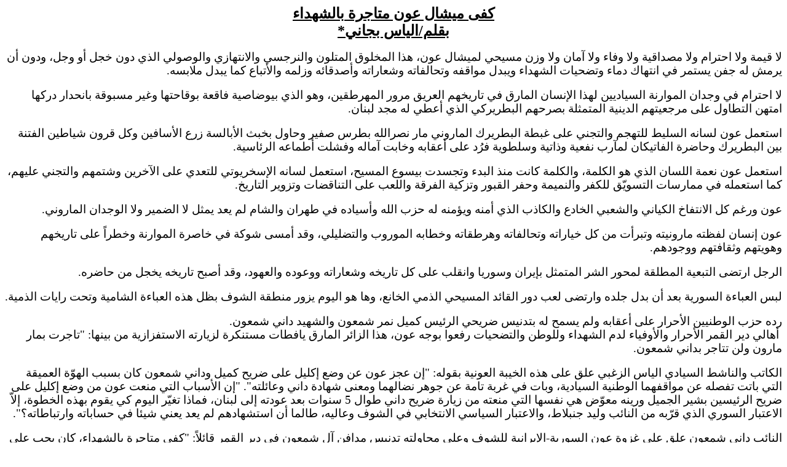

--- FILE ---
content_type: text/html
request_url: http://www.10452lccc.com/elias.arabic09/elias.aounchouf20.2.10.htm
body_size: 4034
content:
<html>

<head>
<meta http-equiv="Content-Language" content="en-us">
<meta http-equiv="Content-Type" content="text/html; charset=windows-1252">
<title>&#1603;&#1601;&#1609; &#1605;&#1610;&#1588;&#1575;&#1604; &#1593;&#1608;&#1606; &#1605;&#1578;&#1575;&#1580;&#1585;&#1577; &#1576;&#1575;&#1604;&#1588;&#1607;&#1583;&#1575;&#1569;</title>
<style>
<!--
 p.MsoNormal
	{mso-style-parent:"";
	margin-bottom:.0001pt;
	font-size:12.0pt;
	font-family:"Times New Roman";
	margin-left:0in; margin-right:0in; margin-top:0in}
div.Section1
	{page:Section1;}
-->
</style>
</head>

<body>

<p class="MsoNormal" dir="RTL" style="text-align: center; direction: rtl; unicode-bidi: embed">
<b><u><span lang="AR" style="font-family: Simplified Arabic"><font size="5">&#1603;&#1601;&#1609; 
&#1605;&#1610;&#1588;&#1575;&#1604; &#1593;&#1608;&#1606; &#1605;&#1578;&#1575;&#1580;&#1585;&#1577; </span><span lang="AR" style="font-family: Simplified Arabic">
&#1576;&#1575;&#1604;&#1588;&#1607;&#1583;&#1575;&#1569; </span></font></u></b></p>
<p class="MsoNormal" dir="RTL" style="text-align: center; direction: rtl; unicode-bidi: embed">
<b><u><span lang="AR" style="font-family: Simplified Arabic"><font size="5">
&#1576;&#1602;&#1604;&#1605;/&#1575;&#1604;&#1610;&#1575;&#1587; &#1576;&#1580;&#1575;&#1606;&#1610;</font></span><span style="font-family: Simplified Arabic"><font size="5">*</font></span></u></b></p>
<p class="MsoNormal" dir="RTL" style="text-align: center; direction: rtl; unicode-bidi: embed">&nbsp;</p>
<p class="MsoNormal" dir="RTL" style="text-align: right; direction: rtl; unicode-bidi: embed">
<span lang="AR" style="font-size: 14.0pt; font-family: Simplified Arabic">&#1604;&#1575; 
&#1602;&#1610;&#1605;&#1577; &#1608;&#1604;&#1575; &#1575;&#1581;&#1578;&#1585;&#1575;&#1605; &#1608;&#1604;&#1575; &#1605;&#1589;&#1583;&#1575;&#1602;&#1610;&#1577; &#1608;&#1604;&#1575; &#1608;&#1601;&#1575;&#1569; &#1608;&#1604;&#1575; &#1570;&#1605;&#1575;&#1606; &#1608;&#1604;&#1575; &#1608;&#1586;&#1606; &#1605;&#1587;&#1610;&#1581;&#1610; &#1604;&#1605;&#1610;&#1588;&#1575;&#1604; &#1593;&#1608;&#1606;&#1548; &#1607;&#1584;&#1575; 
&#1575;&#1604;&#1605;&#1582;&#1604;&#1608;&#1602; &#1575;&#1604;&#1605;&#1578;&#1604;&#1608;&#1606; &#1608;&#1575;&#1604;&#1606;&#1585;&#1580;&#1587;&#1610; &#1608;&#1575;&#1604;&#1575;&#1606;&#1578;&#1607;&#1575;&#1586;&#1610; &#1608;&#1575;&#1604;&#1608;&#1589;&#1608;&#1604;&#1610; &#1575;&#1604;&#1584;&#1610; &#1583;&#1608;&#1606; &#1582;&#1580;&#1604; &#1571;&#1608; &#1608;&#1580;&#1604;&#1548; &#1608;&#1583;&#1608;&#1606; &#1571;&#1606; &#1610;&#1585;&#1605;&#1588; 
&#1604;&#1607; &#1580;&#1601;&#1606; &#1610;&#1587;&#1578;&#1605;&#1585; &#1601;&#1610; &#1575;&#1606;&#1578;&#1607;&#1575;&#1603; &#1583;&#1605;&#1575;&#1569; &#1608;&#1578;&#1590;&#1581;&#1610;&#1575;&#1578; &#1575;&#1604;&#1588;&#1607;&#1583;&#1575;&#1569; &#1608;&#1610;&#1576;&#1583;&#1604; &#1605;&#1608;&#1575;&#1602;&#1601;&#1607; &#1608;&#1578;&#1581;&#1575;&#1604;&#1601;&#1575;&#1578;&#1607; &#1608;&#1588;&#1593;&#1575;&#1585;&#1575;&#1578;&#1607; 
&#1608;&#1571;&#1589;&#1583;&#1602;&#1575;&#1574;&#1607; &#1608;&#1586;&#1604;&#1605;&#1607; &#1608;&#1575;&#1604;&#1571;&#1578;&#1576;&#1575;&#1593; &#1603;&#1605;&#1575; &#1610;&#1576;&#1583;&#1604; &#1605;&#1604;&#1575;&#1576;&#1587;&#1607;. </span></p>
<p class="MsoNormal" dir="RTL" style="text-align: right; direction: rtl; unicode-bidi: embed">&nbsp;</p>
<p class="MsoNormal" dir="RTL" style="text-align: right; direction: rtl; unicode-bidi: embed">
<span lang="AR" style="font-size: 14.0pt; font-family: Simplified Arabic">&#1604;&#1575; 
&#1575;&#1581;&#1578;&#1585;&#1575;&#1605; &#1601;&#1610; &#1608;&#1580;&#1583;&#1575;&#1606; &#1575;&#1604;&#1605;&#1608;&#1575;&#1585;&#1606;&#1577; &#1575;&#1604;&#1587;&#1610;&#1575;&#1583;&#1610;&#1610;&#1606; &#1604;&#1607;&#1584;&#1575; &#1575;&#1604;&#1573;&#1606;&#1587;&#1575;&#1606; &#1575;&#1604;&#1605;&#1575;&#1585;&#1602; &#1601;&#1610; &#1578;&#1575;&#1585;&#1610;&#1582;&#1607;&#1605; &#1575;&#1604;&#1593;&#1585;&#1610;&#1602; &#1605;&#1585;&#1608;&#1585; 
&#1575;&#1604;&#1605;&#1607;&#1585;&#1591;&#1602;&#1610;&#1606;&#1548; &#1608;&#1607;&#1608; &#1575;&#1604;&#1584;&#1610; &#1576;&#1610;&#1608;</span><span style="font-size: 14.0pt; font-family: Simplified Arabic" lang="ar-lb">&#1590;</span><span lang="AR" style="font-size: 14.0pt; font-family: Simplified Arabic">&#1575;&#1589;&#1610;&#1577; 
&#1601;&#1575;&#1602;&#1593;&#1577; &#1576;&#1608;&#1602;&#1575;&#1581;&#1578;&#1607;&#1575; &#1608;&#1594;&#1610;&#1585; &#1605;&#1587;&#1576;&#1608;&#1602;&#1577; &#1576;&#1575;&#1606;&#1581;&#1583;&#1575;&#1585; &#1583;&#1585;&#1603;&#1607;&#1575; &#1575;&#1605;&#1578;&#1607;&#1606; &#1575;&#1604;&#1578;&#1591;&#1575;&#1608;&#1604; &#1593;&#1604;&#1609; &#1605;&#1585;&#1580;&#1593;&#1610;&#1578;&#1607;&#1605; &#1575;&#1604;&#1583;&#1610;&#1606;&#1610;&#1577; 
&#1575;&#1604;&#1605;&#1578;&#1605;&#1579;&#1604;&#1577; &#1576;&#1589;&#1585;&#1581;&#1607;&#1605; &#1575;&#1604;&#1576;&#1591;&#1585;&#1610;&#1585;&#1603;&#1610; &#1575;&#1604;&#1584;&#1610; &#1571;&#1593;&#1591;&#1610; &#1604;&#1607; &#1605;&#1580;&#1583; &#1604;&#1576;&#1606;&#1575;&#1606;.</span></p>
<p class="MsoNormal" dir="RTL" style="text-align: right; direction: rtl; unicode-bidi: embed">&nbsp;</p>
<p class="MsoNormal" dir="RTL" style="text-align: right; direction: rtl; unicode-bidi: embed">
<span lang="AR" style="font-size: 14.0pt; font-family: Simplified Arabic">&#1575;&#1587;&#1578;&#1593;&#1605;&#1604; 
&#1593;&#1608;&#1606; &#1604;&#1587;&#1575;&#1606;&#1607; &#1575;&#1604;&#1587;&#1604;&#1610;&#1591; &#1604;&#1604;&#1578;&#1607;&#1580;&#1605; &#1608;&#1575;&#1604;&#1578;&#1580;&#1606;&#1610; &#1593;&#1604;&#1609; &#1594;&#1576;&#1591;&#1577; &#1575;&#1604;&#1576;&#1591;&#1585;&#1610;&#1585;&#1603; &#1575;&#1604;&#1605;&#1575;&#1585;&#1608;&#1606;&#1610; &#1605;&#1575;&#1585; &#1606;&#1589;&#1585;&#1575;&#1604;&#1604;&#1607; &#1576;&#1591;&#1585;&#1587; &#1589;&#1601;&#1610;&#1585; 
&#1608;&#1581;&#1575;&#1608;&#1604; &#1576;&#1582;&#1576;&#1579; &#1575;&#1604;&#1571;&#1576;&#1575;&#1604;&#1587;&#1577; &#1586;&#1585;&#1593; &#1575;&#1604;&#1571;&#1587;&#1575;&#1601;&#1610;&#1606; &#1608;&#1603;&#1604; &#1602;&#1585;&#1608;&#1606; &#1588;&#1610;&#1575;&#1591;&#1610;&#1606; &#1575;&#1604;&#1601;&#1578;&#1606;&#1577; &#1576;&#1610;&#1606; &#1575;&#1604;&#1576;&#1591;&#1585;&#1610;&#1585;&#1603; &#1608;&#1581;&#1575;&#1590;&#1585;&#1577; 
&#1575;&#1604;&#1601;&#1575;&#1578;&#1610;&#1603;&#1575;&#1606; &#1604;&#1605;&#1570;&#1585;&#1576; &#1606;&#1601;&#1593;&#1610;&#1577; &#1608;&#1584;&#1575;&#1578;&#1610;&#1577; &#1608;&#1587;&#1604;&#1591;&#1608;&#1610;&#1577; &#1601;&#1585;&#1615;&#1583; &#1593;&#1604;&#1609; &#1571;&#1593;&#1602;&#1575;&#1576;&#1607; &#1608;&#1582;&#1575;&#1576;&#1578; &#1570;&#1605;&#1575;&#1604;&#1607; &#1608;&#1601;&#1588;&#1604;&#1578; &#1571;&#1591;&#1605;&#1575;&#1593;&#1607; 
&#1575;&#1604;&#1585;&#1574;&#1575;&#1587;&#1610;&#1577;. </span></p>
<p class="MsoNormal" dir="RTL" style="text-align: right; direction: rtl; unicode-bidi: embed">&nbsp;</p>
<p class="MsoNormal" dir="RTL" style="text-align: right; direction: rtl; unicode-bidi: embed">
<span lang="AR" style="font-size: 14.0pt; font-family: Simplified Arabic">&#1575;&#1587;&#1578;&#1593;&#1605;&#1604; 
&#1593;&#1608;&#1606; &#1606;&#1593;&#1605;&#1577; &#1575;&#1604;&#1604;&#1587;&#1575;&#1606; &#1575;&#1604;&#1584;&#1610; &#1607;&#1608; &#1575;&#1604;&#1603;&#1604;&#1605;&#1577;&#1548; &#1608;&#1575;&#1604;&#1603;&#1604;&#1605;&#1577; &#1603;&#1575;&#1606;&#1578; &#1605;&#1606;&#1584; &#1575;&#1604;&#1576;&#1583;&#1569; &#1608;&#1578;&#1580;&#1587;&#1583;&#1578; &#1576;&#1610;&#1587;&#1608;&#1593; &#1575;&#1604;&#1605;&#1587;&#1610;&#1581;&#1548; 
&#1575;&#1587;&#1578;&#1593;&#1605;&#1604; &#1604;&#1587;&#1575;&#1606;&#1607; &#1575;&#1604;&#1573;&#1587;&#1582;&#1585;&#1610;&#1608;&#1578;&#1610; &#1604;&#1604;&#1578;&#1593;&#1583;&#1610; &#1593;&#1604;&#1609; &#1575;&#1604;&#1570;&#1582;&#1585;&#1610;&#1606; &#1608;&#1588;&#1578;&#1605;&#1607;&#1605; &#1608;&#1575;&#1604;&#1578;&#1580;&#1606;&#1610; &#1593;&#1604;&#1610;&#1607;&#1605;&#1548; &#1603;&#1605;&#1575; &#1575;&#1587;&#1578;&#1593;&#1605;&#1604;&#1607; &#1601;&#1610; 
&#1605;&#1605;&#1575;&#1585;&#1587;&#1575;&#1578; &#1575;&#1604;&#1578;&#1587;&#1608;&#1610;&#1617;&#1602; &#1604;&#1604;&#1603;&#1601;&#1585; &#1608;&#1575;&#1604;&#1606;&#1605;&#1610;&#1605;&#1577; &#1608;&#1581;&#1601;&#1585; &#1575;&#1604;&#1602;&#1576;&#1608;&#1585; &#1608;&#1578;&#1586;&#1603;&#1610;&#1577; &#1575;&#1604;&#1601;&#1585;&#1602;&#1577; &#1608;&#1575;&#1604;&#1604;&#1593;&#1576; &#1593;&#1604;&#1609; &#1575;&#1604;&#1578;&#1606;&#1575;&#1602;&#1590;&#1575;&#1578; 
&#1608;&#1578;&#1586;&#1608;&#1610;&#1585; &#1575;&#1604;&#1578;&#1575;&#1585;&#1610;&#1582;. </span></p>
<p class="MsoNormal" dir="RTL" style="text-align: right; direction: rtl; unicode-bidi: embed">&nbsp;</p>
<p class="MsoNormal" dir="RTL" style="text-align: right; direction: rtl; unicode-bidi: embed">
<span lang="AR" style="font-size: 14.0pt; font-family: Simplified Arabic">&#1593;&#1608;&#1606; 
&#1608;&#1585;&#1594;&#1605; &#1603;&#1604; &#1575;&#1604;&#1575;&#1606;&#1578;&#1601;&#1575;&#1582; &#1575;&#1604;&#1603;&#1610;&#1575;&#1606;&#1610; &#1608;&#1575;&#1604;&#1588;&#1593;&#1576;&#1610; &#1575;&#1604;&#1582;&#1575;&#1583;&#1593; &#1608;&#1575;&#1604;&#1603;&#1575;&#1584;&#1576; &#1575;&#1604;&#1584;&#1610; &#1571;&#1605;&#1606;&#1607; &#1608;&#1610;&#1572;&#1605;&#1606;&#1607; &#1604;&#1607; &#1581;&#1586;&#1576; &#1575;&#1604;&#1604;&#1607; 
&#1608;&#1571;&#1587;&#1610;&#1575;&#1583;&#1607; &#1601;&#1610; &#1591;&#1607;&#1585;&#1575;&#1606; &#1608;&#1575;&#1604;&#1588;&#1575;&#1605; &#1604;&#1605; &#1610;&#1593;&#1583; &#1610;&#1605;&#1579;&#1604; &#1604;&#1575; &#1575;&#1604;&#1590;&#1605;&#1610;&#1585; &#1608;&#1604;&#1575; &#1575;&#1604;&#1608;&#1580;&#1583;&#1575;&#1606; &#1575;&#1604;&#1605;&#1575;&#1585;&#1608;&#1606;&#1610;.</span></p>
<p class="MsoNormal" dir="RTL" style="text-align: right; direction: rtl; unicode-bidi: embed">&nbsp;</p>
<p class="MsoNormal" dir="RTL" style="text-align: right; direction: rtl; unicode-bidi: embed">
<span lang="AR" style="font-size: 14.0pt; font-family: Simplified Arabic">&#1593;&#1608;&#1606; 
&#1573;&#1606;&#1587;&#1575;&#1606; &#1604;&#1601;&#1592;&#1578;&#1607; &#1605;&#1575;&#1585;&#1608;&#1606;&#1610;&#1578;&#1607; &#1608;&#1578;&#1576;&#1585;&#1571;&#1578; &#1605;&#1606; &#1603;&#1604; &#1582;&#1610;&#1575;&#1585;&#1575;&#1578;&#1607; &#1608;&#1578;&#1581;&#1575;&#1604;&#1601;&#1575;&#1578;&#1607; &#1608;&#1607;&#1585;&#1591;&#1602;&#1575;&#1578;&#1607; &#1608;&#1582;&#1591;&#1575;&#1576;&#1607; &#1575;&#1604;&#1605;&#1608;&#1585;&#1608;&#1576; 
&#1608;&#1575;&#1604;&#1578;&#1590;&#1604;&#1610;&#1604;&#1610;&#1548; &#1608;&#1602;&#1583; &#1571;&#1605;&#1587;&#1609; &#1588;&#1608;&#1603;&#1577; &#1601;&#1610; &#1582;&#1575;&#1589;&#1585;&#1577; &#1575;&#1604;&#1605;&#1608;&#1575;&#1585;&#1606;&#1577; &#1608;&#1582;&#1591;&#1585;&#1575;&#1611; &#1593;&#1604;&#1609; &#1578;&#1575;&#1585;&#1610;&#1582;&#1607;&#1605; &#1608;&#1607;&#1608;&#1610;&#1578;&#1607;&#1605; &#1608;&#1579;&#1602;&#1575;&#1601;&#1578;&#1607;&#1605; 
&#1608;&#1608;&#1580;&#1608;&#1583;&#1607;&#1605;. </span></p>
<p class="MsoNormal" dir="RTL" style="text-align: right; direction: rtl; unicode-bidi: embed">&nbsp;</p>
<p class="MsoNormal" dir="RTL" style="text-align: right; direction: rtl; unicode-bidi: embed">
<span lang="AR" style="font-size: 14.0pt; font-family: Simplified Arabic">&#1575;&#1604;&#1585;&#1580;&#1604; 
&#1575;&#1585;&#1578;&#1590;&#1609; &#1575;&#1604;&#1578;&#1576;&#1593;&#1610;&#1577; &#1575;&#1604;&#1605;&#1591;&#1604;&#1602;&#1577; &#1604;&#1605;&#1581;&#1608;&#1585; &#1575;&#1604;&#1588;&#1585; &#1575;&#1604;&#1605;&#1578;&#1605;&#1579;&#1604; &#1576;&#1573;&#1610;&#1585;&#1575;&#1606; &#1608;&#1587;&#1608;&#1585;&#1610;&#1575; &#1608;&#1575;&#1606;&#1602;&#1604;&#1576; &#1593;&#1604;&#1609; &#1603;&#1604; &#1578;&#1575;&#1585;&#1610;&#1582;&#1607; 
&#1608;&#1588;&#1593;&#1575;&#1585;&#1575;&#1578;&#1607; &#1608;&#1608;&#1593;&#1608;&#1583;&#1607; &#1608;&#1575;&#1604;&#1593;&#1607;&#1608;&#1583;&#1548; &#1608;&#1602;&#1583; &#1571;&#1589;&#1576;&#1581; &#1578;&#1575;&#1585;&#1610;&#1582;&#1607; &#1610;&#1582;&#1580;&#1604; &#1605;&#1606; &#1581;&#1575;&#1590;&#1585;&#1607;.</span></p>
<p class="MsoNormal" dir="RTL" style="text-align: right; direction: rtl; unicode-bidi: embed">&nbsp;</p>
<p class="MsoNormal" dir="RTL" style="text-align: right; direction: rtl; unicode-bidi: embed">
<span lang="AR" style="font-size: 14.0pt; font-family: Simplified Arabic">&#1604;&#1576;&#1587; 
&#1575;&#1604;&#1593;&#1576;&#1575;&#1569;&#1577; &#1575;&#1604;&#1587;&#1608;&#1585;&#1610;&#1577; &#1576;&#1593;&#1583; &#1571;&#1606; &#1576;&#1583;&#1604; &#1580;&#1604;&#1583;&#1607; &#1608;&#1575;&#1585;&#1578;&#1590;&#1609; &#1604;&#1593;&#1576; &#1583;&#1608;&#1585; &#1575;&#1604;&#1602;&#1575;&#1574;&#1583; &#1575;&#1604;&#1605;&#1587;&#1610;&#1581;&#1610; &#1575;&#1604;&#1584;&#1605;&#1610; &#1575;&#1604;&#1582;&#1575;&#1606;&#1593;&#1548; &#1608;&#1607;&#1575; 
&#1607;&#1608; &#1575;&#1604;&#1610;&#1608;&#1605; &#1610;&#1586;&#1608;&#1585; &#1605;&#1606;&#1591;&#1602;&#1577; &#1575;&#1604;&#1588;&#1608;&#1601; &#1576;&#1592;&#1604; &#1607;&#1584;&#1607; &#1575;&#1604;&#1593;&#1576;&#1575;&#1569;&#1577; &#1575;&#1604;&#1588;&#1575;&#1605;&#1610;&#1577; &#1608;&#1578;&#1581;&#1578; &#1585;&#1575;&#1610;&#1575;&#1578; &#1575;&#1604;&#1584;&#1605;&#1610;&#1577;.</span></p>
<p class="MsoNormal" dir="RTL" style="text-align: right; direction: rtl; unicode-bidi: embed">&nbsp;</p>
<p class="MsoNormal" dir="RTL" style="text-align: right; direction: rtl; unicode-bidi: embed">
<span lang="AR" style="font-size: 14.0pt; font-family: Simplified Arabic">&#1585;&#1583;&#1607; 
&#1581;&#1586;&#1576; &#1575;&#1604;&#1608;&#1591;&#1606;&#1610;&#1610;&#1606; &#1575;&#1604;&#1571;&#1581;&#1585;&#1575;&#1585; &#1593;&#1604;&#1609; &#1571;&#1593;&#1602;&#1575;&#1576;&#1607; &#1608;&#1604;&#1605; &#1610;&#1587;&#1605;&#1581; &#1604;&#1607; &#1576;&#1578;&#1583;&#1606;&#1610;&#1587; &#1590;&#1585;&#1610;&#1581;&#1610; &#1575;&#1604;&#1585;&#1574;&#1610;&#1587; &#1603;&#1605;&#1610;&#1604; &#1606;&#1605;&#1585; &#1588;&#1605;&#1593;&#1608;&#1606; 
&#1608;&#1575;&#1604;&#1588;&#1607;&#1610;&#1583; &#1583;&#1575;&#1606;&#1610; &#1588;&#1605;&#1593;&#1608;&#1606;. </span></p>
<p class="MsoNormal" dir="RTL" style="text-align: right; direction: rtl; unicode-bidi: embed">
<span lang="AR" style="font-size: 14.0pt; font-family: Simplified Arabic">&nbsp;&#1571;&#1607;&#1575;&#1604;&#1610; 
&#1583;&#1610;&#1585; &#1575;&#1604;&#1602;&#1605;&#1585; &#1575;&#1604;&#1571;&#1581;&#1585;&#1575;&#1585; &#1608;&#1575;&#1604;&#1571;&#1608;&#1601;&#1610;&#1575;&#1569; &#1604;&#1583;&#1605; &#1575;&#1604;&#1588;&#1607;&#1583;&#1575;&#1569; &#1608;&#1604;&#1604;&#1608;&#1591;&#1606; &#1608;&#1575;&#1604;&#1578;&#1590;&#1581;&#1610;&#1575;&#1578; &#1585;&#1601;&#1593;&#1608;&#1575; &#1576;&#1608;&#1580;&#1607; &#1593;&#1608;&#1606;&#1548; &#1607;&#1584;&#1575; 
&#1575;&#1604;&#1586;&#1575;&#1574;&#1585; &#1575;&#1604;&#1605;&#1575;&#1585;&#1602; &#1610;&#1575;&#1601;&#1591;&#1575;&#1578; &#1605;&#1587;&#1578;&#1606;&#1603;&#1585;&#1577; &#1604;&#1586;&#1610;&#1575;&#1585;&#1578;&#1607; &#1575;&#1604;&#1575;&#1587;&#1578;&#1601;&#1586;&#1575;&#1586;&#1610;&#1577; &#1605;&#1606; &#1576;&#1610;&#1606;&#1607;&#1575;: &quot;&#1578;&#1575;&#1580;&#1585;&#1578; &#1576;&#1605;&#1575;&#1585; &#1605;&#1575;&#1585;&#1608;&#1606; &#1608;&#1604;&#1606; 
&#1578;&#1578;&#1575;&#1580;&#1585; &#1576;&#1583;&#1575;&#1606;&#1610; &#1588;&#1605;&#1593;&#1608;&#1606;.</span></p>
<p class="MsoNormal" dir="RTL" style="text-align: right; direction: rtl; unicode-bidi: embed">&nbsp;</p>
<p class="MsoNormal" dir="RTL" style="text-align: right; direction: rtl; unicode-bidi: embed">
<span lang="AR" style="font-size: 14.0pt; font-family: Simplified Arabic">&#1575;&#1604;&#1603;&#1575;&#1578;&#1576; 
&#1608;&#1575;&#1604;&#1606;&#1575;&#1588;&#1591; &#1575;&#1604;&#1587;&#1610;&#1575;&#1583;&#1610; &#1575;&#1604;&#1610;&#1575;&#1587; &#1575;&#1604;&#1586;&#1594;&#1576;&#1610; &#1593;&#1604;&#1602; &#1593;&#1604;&#1609; &#1607;&#1584;&#1607; &#1575;&#1604;&#1582;&#1610;&#1576;&#1577; &#1575;&#1604;&#1593;&#1608;&#1606;&#1610;&#1577; &#1576;&#1602;&#1608;&#1604;&#1607;: &quot;&#1573;&#1606; &#1593;&#1580;&#1586; &#1593;&#1608;&#1606; &#1593;&#1606; 
&#1608;&#1590;&#1593; &#1573;&#1603;&#1604;&#1610;&#1604; &#1593;&#1604;&#1609; &#1590;&#1585;&#1610;&#1581; &#1603;&#1605;&#1610;&#1604; &#1608;&#1583;&#1575;&#1606;&#1610; &#1588;&#1605;&#1593;&#1608;&#1606; &#1603;&#1575;&#1606; &#1576;&#1587;&#1576;&#1576; &#1575;&#1604;&#1607;&#1608;&#1617;&#1577; &#1575;&#1604;&#1593;&#1605;&#1610;&#1602;&#1577; &#1575;&#1604;&#1578;&#1610; &#1576;&#1575;&#1578;&#1578; &#1578;&#1601;&#1589;&#1604;&#1607; &#1593;&#1606; 
&#1605;&#1608;&#1575;&#1602;&#1601;&#1607;&#1605;&#1575; &#1575;&#1604;&#1608;&#1591;&#1606;&#1610;&#1577; &#1575;&#1604;&#1587;&#1610;&#1575;&#1583;&#1610;&#1577;&#1548; &#1608;&#1576;&#1575;&#1578; &#1601;&#1610; &#1594;&#1585;&#1576;&#1577; &#1578;&#1575;&#1605;&#1577; &#1593;&#1606; &#1580;&#1608;&#1607;&#1585; &#1606;&#1590;&#1575;&#1604;&#1607;&#1605;&#1575; &#1608;&#1605;&#1593;&#1606;&#1609; &#1588;&#1607;&#1575;&#1583;&#1577; &#1583;&#1575;&#1606;&#1610; 
&#1608;&#1593;&#1575;&#1574;&#1604;&#1578;&#1607;&quot;. &quot;&#1573;&#1606; &#1575;&#1604;&#1571;&#1587;&#1576;&#1575;&#1576; &#1575;&#1604;&#1578;&#1610; &#1605;&#1606;&#1593;&#1578; &#1593;&#1608;&#1606; &#1605;&#1606; &#1608;&#1590;&#1593; &#1573;&#1603;&#1604;&#1610;&#1604; &#1593;&#1604;&#1609; &#1590;&#1585;&#1610;&#1581; &#1575;&#1604;&#1585;&#1574;&#1610;&#1587;&#1610;&#1606; &#1576;&#1588;&#1610;&#1585; &#1575;&#1604;&#1580;&#1605;&#1610;&#1604; 
&#1608;&#1585;&#1610;&#1606;&#1607; &#1605;&#1593;&#1608;&#1617;&#1590; &#1607;&#1610; &#1606;&#1601;&#1587;&#1607;&#1575; &#1575;&#1604;&#1578;&#1610; &#1605;&#1606;&#1593;&#1578;&#1607; &#1605;&#1606; &#1586;&#1610;&#1575;&#1585;&#1577; &#1590;&#1585;&#1610;&#1581; &#1583;&#1575;&#1606;&#1610; &#1591;&#1608;&#1575;&#1604; 5 &#1587;&#1606;&#1608;&#1575;&#1578; &#1576;&#1593;&#1583; &#1593;&#1608;&#1583;&#1578;&#1607; &#1573;&#1604;&#1609; 
&#1604;&#1576;&#1606;&#1575;&#1606;&#1548; &#1601;&#1605;&#1575;&#1584;&#1575; &#1578;&#1594;&#1610;&#1617;&#1585; &#1575;&#1604;&#1610;&#1608;&#1605; &#1603;&#1610; &#1610;&#1602;&#1608;&#1605; &#1576;&#1607;&#1584;&#1607; &#1575;&#1604;&#1582;&#1591;&#1608;&#1577;&#1548; &#1573;&#1604;&#1575;&#1617; &#1575;&#1604;&#1575;&#1593;&#1578;&#1576;&#1575;&#1585; &#1575;&#1604;&#1587;&#1608;&#1585;&#1610; &#1575;&#1604;&#1584;&#1610; &#1602;&#1585;&#1617;&#1576;&#1607; &#1605;&#1606; 
&#1575;&#1604;&#1606;&#1575;&#1574;&#1576; &#1608;&#1604;&#1610;&#1583; &#1580;&#1606;&#1576;&#1604;&#1575;&#1591;&#1548; &#1608;&#1575;&#1604;&#1575;&#1593;&#1578;&#1576;&#1575;&#1585; &#1575;&#1604;&#1587;&#1610;&#1575;&#1587;&#1610; &#1575;&#1604;&#1575;&#1606;&#1578;&#1582;&#1575;&#1576;&#1610; &#1601;&#1610; &#1575;&#1604;&#1588;&#1608;&#1601; &#1608;&#1593;&#1575;&#1604;&#1610;&#1607;&#1548; &#1591;&#1575;&#1604;&#1605;&#1575; &#1571;&#1606; 
&#1575;&#1587;&#1578;&#1588;&#1607;&#1575;&#1583;&#1607;&#1605; &#1604;&#1605; &#1610;&#1593;&#1583; &#1610;&#1593;&#1606;&#1610; &#1588;&#1610;&#1574;&#1575; &#1601;&#1610; &#1581;&#1587;&#1575;&#1576;&#1575;&#1578;&#1607; &#1608;&#1575;&#1585;&#1578;&#1576;&#1575;&#1591;&#1575;&#1578;&#1607;&#1567;&quot;.</span></p>
<p class="MsoNormal" dir="RTL" style="text-align: right; direction: rtl; unicode-bidi: embed">&nbsp;</p>
<p class="MsoNormal" dir="RTL" style="text-align: right; direction: rtl; unicode-bidi: embed">
<span lang="AR" style="font-size: 14.0pt; font-family: Simplified Arabic">&#1575;&#1604;&#1606;&#1575;&#1574;&#1576; 
&#1583;&#1575;&#1606;&#1610; &#1588;&#1605;&#1593;&#1608;&#1606; &#1593;&#1604;&#1602; &#1593;&#1604;&#1609; &#1594;&#1586;&#1608;&#1577; &#1593;&#1608;&#1606; &#1575;&#1604;&#1587;&#1608;&#1585;&#1610;&#1577;-&#1575;&#1604;&#1573;&#1610;&#1585;&#1575;&#1606;&#1610;&#1577; &#1604;&#1604;&#1588;&#1608;&#1601; &#1608;&#1593;&#1604;&#1609; &#1605;&#1581;&#1575;&#1608;&#1604;&#1578;&#1607; &#1578;&#1583;&#1606;&#1610;&#1587; &#1605;&#1583;&#1575;&#1601;&#1606; &#1570;&#1604; 
&#1588;&#1605;&#1593;&#1608;&#1606; &#1601;&#1610; &#1583;&#1610;&#1585; &#1575;&#1604;&#1602;&#1605;&#1585; &#1602;&#1575;&#1574;&#1604;&#1575;&#1611;: &quot;&#1603;&#1601;&#1609; &#1605;&#1578;&#1575;&#1580;&#1585;&#1577; &#1576;&#1575;&#1604;&#1588;&#1607;&#1583;&#1575;&#1569;&#1548; &#1603;&#1575;&#1606; &#1610;&#1580;&#1576; &#1593;&#1604;&#1609; &#1575;&#1604;&#1593;&#1605;&#1575;&#1583; &#1593;&#1608;&#1606; &#1571;&#1606; &#1610;&#1586;&#1608;&#1585; 
&#1583;&#1610;&#1585; &#1575;&#1604;&#1602;&#1605;&#1585; &#1608;&#1575;&#1604;&#1605;&#1583;&#1575;&#1601;&#1606; &#1593;&#1606;&#1583;&#1605;&#1575; &#1593;&#1575;&#1583; &#1605;&#1606; &#1575;&#1604;&#1605;&#1606;&#1601;&#1609;&quot;. &#1608;&quot;&#1576;&#1578;&#1589;&#1585;&#1601;&#1575;&#1578;&#1607; &#1607;&#1584;&#1607; &#1610;&#1581;&#1575;&#1608;&#1604; &#1578;&#1580;&#1583;&#1610;&#1583; &#1578;&#1587;&#1608;&#1610;&#1602; &#1606;&#1601;&#1587;&#1607; 
&#1604;&#1585;&#1574;&#1575;&#1587;&#1577; &#1575;&#1604;&#1580;&#1605;&#1607;&#1608;&#1585;&#1610;&#1577; &#1608;&#1607;&#1608; &#1575;&#1606;&#1578;&#1607;&#1609; &#1576;&#1593;&#1583; &#1571;&#1606; &#1602;&#1585;&#1585; &#1575;&#1604;&#1605;&#1578;&#1575;&#1580;&#1585;&#1577; &#1576;&#1605;&#1575;&#1585; &#1605;&#1575;&#1585;&#1608;&#1606;&quot;.&nbsp; </span></p>
<p class="MsoNormal" dir="RTL" style="text-align: right; direction: rtl; unicode-bidi: embed">&nbsp;</p>
<p class="MsoNormal" dir="RTL" style="text-align: right; direction: rtl; unicode-bidi: embed">
<span lang="AR" style="font-size: 14.0pt; font-family: Simplified Arabic">&#1588;&#1578;&#1575;&#1606; 
&#1576;&#1610;&#1606; &#1586;&#1610;&#1575;&#1585;&#1577; &#1594;&#1576;&#1591;&#1577; &#1575;&#1604;&#1576;&#1591;&#1585;&#1610;&#1585;&#1603; &#1589;&#1601;&#1610;&#1585; &#1575;&#1604;&#1578;&#1575;&#1585;&#1610;&#1582;&#1610;&#1577; &#1604;&#1604;&#1588;&#1608;&#1601; &#1587;&#1606;&#1577; 2001&#1548; &#1608;&#1607;&#1608; &#1575;&#1604;&#1584;&#1610; &#1610;&#1605;&#1579;&#1604; &#1603;&#1604; &#1575;&#1604;&#1605;&#1608;&#1575;&#1585;&#1606;&#1577; 
&#1590;&#1605;&#1610;&#1585;&#1575;&#1611; &#1608;&#1608;&#1580;&#1583;&#1575;&#1606;&#1575;&#1611; &#1608;&#1573;&#1610;&#1605;&#1575;&#1606;&#1575;&#1611; &#1608;&#1579;&#1608;&#1575;&#1576;&#1578;&#1548; &#1608;&#1576;&#1610;&#1606; &#1586;&#1610;&#1575;&#1585;&#1577; &#1593;&#1608;&#1606; &#1575;&#1604;&#1610;&#1608;&#1605; &#1608;&#1607;&#1608; &#1575;&#1604;&#1584;&#1610; &#1604;&#1601;&#1592;&#1578;&#1607; &#1575;&#1604;&#1605;&#1575;&#1585;&#1608;&#1606;&#1610;&#1577; 
&#1608;&#1576;&#1575;&#1578; &#1578;&#1605;&#1579;&#1610;&#1604;&#1607; &#1605;&#1602;&#1578;&#1589;&#1585;&#1575;&#1611; &#1593;&#1604;&#1609; &#1605;&#1588;&#1585;&#1608;&#1593; &#1608;&#1605;&#1572;&#1575;&#1605;&#1585;&#1575;&#1578; &#1608;&#1594;&#1586;&#1608;&#1575;&#1578; &#1605;&#1581;&#1608;&#1585; &#1575;&#1604;&#1588;&#1585; &#1608;&#1583;&#1608;&#1610;&#1604;&#1577; &#1581;&#1586;&#1576; &#1575;&#1604;&#1604;&#1607;. &#1573;&#1606; 
&#1575;&#1604;&#1601;&#1585;&#1602; &#1576;&#1610;&#1606; &#1575;&#1604;&#1586;&#1610;&#1575;&#1585;&#1578;&#1610;&#1606; &#1607;&#1608; &#1578;&#1605;&#1575;&#1605;&#1575;&#1611; &#1603;&#1575;&#1604;&#1601;&#1585;&#1602; &#1576;&#1610;&#1606; &#1586;&#1610;&#1575;&#1585;&#1577; &#1575;&#1604;&#1587;&#1610;&#1583; &#1575;&#1604;&#1605;&#1587;&#1610;&#1581; &#1604;&#1604;&#1607;&#1610;&#1603;&#1604; &#1610;&#1608;&#1605; &#1591;&#1585;&#1583; 
&#1575;&#1604;&#1589;&#1610;&#1575;&#1585;&#1601;&#1577; &#1608;&#1575;&#1604;&#1576;&#1575;&#1593;&#1577; &#1575;&#1604;&#1584;&#1610;&#1606; &#1583;&#1606;&#1587;&#1608;&#1607;&#1548; &#1608;&#1576;&#1610;&#1606; &#1586;&#1610;&#1575;&#1585;&#1577; &#1575;&#1604;&#1573;&#1587;&#1582;&#1585;&#1610;&#1608;&#1578;&#1610; &#1604;&#1580;&#1576;&#1604; &#1575;&#1604;&#1586;&#1610;&#1578;&#1608;&#1606; &#1581;&#1610;&#1579; &#1587;&#1604;&#1605; &#1575;&#1604;&#1605;&#1587;&#1610;&#1581; 
&#1604;&#1604;&#1603;&#1578;&#1576;&#1577; &#1608;&#1575;&#1604;&#1601;&#1585;&#1610;&#1587;&#1610;&#1610;&#1606; &#1576;&#1602;&#1576;&#1604;&#1577; &#1604;&#1610;&#1589;&#1604;&#1576;&#1608;&#1607;.</span></p>
<p class="MsoNormal" dir="RTL" style="text-align: right; direction: rtl; unicode-bidi: embed">&nbsp;</p>
<p class="MsoNormal" dir="RTL" style="text-align: right; direction: rtl; unicode-bidi: embed">
<span lang="AR-LB" style="font-size: 14.0pt; font-family: Simplified Arabic">
&#1606;&#1606;&#1607;&#1610; &#1576;&#1605;&#1575; &#1580;&#1575;&#1569; &#1601;&#1610; &#1587;&#1601;&#1585; &#1605;&#1604;&#1575;&#1582;&#1610; 3/19-21: &quot;&#1602;&#1575;&#1604; &#1575;&#1604;&#1585;&#1576; &#1575;&#1604;&#1602;&#1583;&#1610;&#1585;: &#1587;&#1610;&#1571;&#1578;&#1610; &#1610;&#1608;&#1605; &#1610;&#1581;&#1578;&#1585;&#1602; &#1601;&#1610;&#1607; &#1580;&#1605;&#1610;&#1593; 
&#1575;&#1604;&#1605;&#1578;&#1580;&#1576;&#1585;&#1610;&#1606; &#1608;&#1601;&#1575;&#1593;&#1604;&#1610; &#1575;&#1604;&#1588;&#1585; &#1603;&#1575;&#1604;&#1602;&#1588; &#1601;&#1610; &#1575;&#1604;&#1578;&#1606;&#1608;&#1585; &#1575;&#1604;&#1605;&#1578;&#1602;&#1583;. &#1601;&#1610; &#1584;&#1604;&#1603; &#1575;&#1604;&#1610;&#1608;&#1605; &#1610;&#1581;&#1578;&#1585;&#1602;&#1608;&#1606;&#1548; &#1581;&#1578;&#1609; &#1604;&#1575; &#1610;&#1576;&#1602;&#1609; 
&#1604;&#1607;&#1605; &#1571;&#1589;&#1604; &#1608;&#1604;&#1575; &#1601;&#1585;&#1593;. &#1608;&#1578;&#1588;&#1585;&#1602; &#1604;&#1603;&#1605; &#1571;&#1610;&#1607;&#1575; &#1575;&#1604;&#1605;&#1578;&#1602;&#1608;&#1606; &#1604;&#1575;&#1587;&#1605;&#1610; &#1588;&#1605;&#1587; &#1575;&#1604;&#1576;&#1585; &#1608;&#1575;&#1604;&#1588;&#1601;&#1575;&#1569; &#1601;&#1610; &#1571;&#1580;&#1606;&#1581;&#1578;&#1607;&#1575;&#1548; 
&#1601;&#1578;&#1587;&#1585;&#1581;&#1608;&#1606; &#1608;&#1578;&#1605;&#1585;&#1581;&#1608;&#1606; &#1603;&#1575;&#1604;&#1593;&#1580;&#1608;&#1604; &#1575;&#1604;&#1605;&#1593;&#1604;&#1608;&#1601;&#1577;&#1548; &nbsp;&#1608;&#1578;&#1583;&#1608;&#1587;&#1608;&#1606; &#1575;&#1604;&#1571;&#1588;&#1585;&#1575;&#1585; &#1608;&#1607;&#1605; &#1585;&#1605;&#1575;&#1583; &#1578;&#1581;&#1578; &#1571;&#1582;&#1575;&#1605;&#1589; &#1571;&#1602;&#1583;&#1575;&#1605;&#1603;&#1605;&#1548; 
&#1610;&#1608;&#1605; &#1571;&#1593;&#1605;&#1604; &#1593;&#1605;&#1604;&#1610;&#1548; &#1571;&#1606;&#1575; &#1575;&#1604;&#1585;&#1576; &#1575;&#1604;&#1602;&#1583;&#1610;&#1585;&quot;. </span></p>
<p class="MsoNormal" dir="RTL" style="text-align: right; direction: rtl; unicode-bidi: embed">&nbsp;</p>
<div class="Section1">
	<p style="text-align: right; unicode-bidi: embed; direction: rtl" dir="rtl" class="MsoNormal">
	<b><u>
	<span style="font-family: Simplified Arabic; font-size: 14pt" lang="AR-SA">
	&#1575;&#1604;&#1603;&#1575;&#1578;&#1576; &#1605;&#1593;&#1604;&#1602; &#1587;&#1610;&#1575;&#1587;&#1610; &#1608;&#1606;&#1575;&#1588;&#1591; &#1604;&#1576;&#1606;&#1575;&#1606;&#1610; &#1575;&#1594;&#1578;&#1585;&#1575;&#1576;&#1610;<br>
	*&#1593;&#1606;&#1608;&#1575;&#1606; &#1575;&#1604;&#1603;&#1575;&#1578;&#1576; &#1575;&#1604;&#1571;&#1604;&#1603;&#1578;&#1585;&#1608;&#1606;&#1610;
	<span style="font-family: Times New Roman" dir="ltr" lang="EN-US">
	<a style="color: blue; text-decoration: underline" href="mailto:phoenicia@hotmail.com">
	phoenicia@hotmail.com</a></span></span></u></b><br>
	<span style="line-height: 90%; font-family: Simplified Arabic; font-size: 14pt" lang="AR-SA">
	*<b><u>&#1578;&#1608;&#1585;&#1606;&#1578;&#1608;/&#1603;&#1606;&#1583;&#1575; &#1601;&#1610; </u></b></span><b><u>
	<span style="line-height: 90%; font-family: Simplified Arabic; font-size: 14pt" lang="AR-LB">
	20 &#1588;&#1576;&#1575;&#1591;/2010</span></u></b></p>
	<p style="text-align: right; unicode-bidi: embed; direction: rtl" dir="rtl" class="MsoNormal">
	<span style="font-size: 14pt" lang="AR-SA">&nbsp;</span></div>
<p class="MsoNormal" dir="RTL" style="text-align: right; direction: ltr; unicode-bidi: embed">&nbsp;</p>

</body>

</html>
